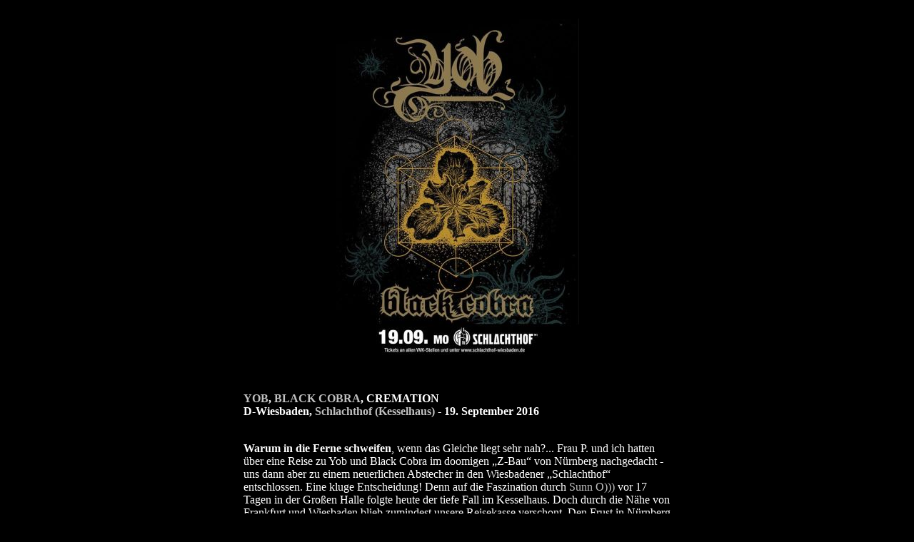

--- FILE ---
content_type: text/html
request_url: http://www.heiliger-vitus.de/yob_blackcobra_2016.html
body_size: 5628
content:
<!DOCTYPE html>
<html lang="de">
<head>
<title>Heiliger Vitus - Das Doom Metal Fanzine formiert 2001</title>
<meta charset="utf-8">
<meta name="viewport" content="width=device-width, initial-scale=1.0">
<meta name="description" content="Heiliger Vitus versammelt Einblicke in den Doom Metal sowie Berichte aus vorderster Front seit 2001, und ist die Translation von Saint Vitus.">
<meta name="robots" content="index, follow">
<meta name="keywords" content="doom metal, doom, black doom, death doom, drone doom, epic doom, funeral doom, sludge, stoner doom, traditional doom, ambient, black metal, post metal, konzertbericht, live review, subkultur, fanzine, marathonlauf, radsport, radrennen">
<meta name="language" content="de">
<meta name="publisher" content="Heiliger Vitus">
<link rel="shortcut icon" href="favicon.ico">
<link rel="apple-touch-icon" sizes="180x180" href="/apple-touch-icon.png">
<link rel="icon" type="image/png" sizes="32x32" href="/favicon-32x32.png">
<link rel="icon" type="image/png" sizes="16x16" href="/favicon-16x16.png">
<link rel="manifest" href="/site.webmanifest">
<link rel="mask-icon" href="/safari-pinned-tab.svg" color="#5bbad5">
<SCRIPT LANGUAGE="JavaScript">
<!--
var browserok = false;
if( parseInt( navigator.appVersion ) >= 3 && navigator.appName == "Netscape") { browserok = true; }
if( parseInt( navigator.appVersion ) >= 4 && navigator.appName == "Microsoft Internet Explorer") { browserok = true; }
function vs_ein(nam,bild,besch) {if (browserok) {document.images[nam].src = bild; window.status=besch;}}
function vs_aus(nam,bild) {if (browserok) {document.images[nam].src = bild; window.status='';}}
function vs_chbld(nam,bild,fra) {parent.frames[fra].document.images[nam].src = bild;}
function vs_bgf(f) {window.document.bgColor=(f);}
function vs_txf(f) {window.document.fgColor=(f);}
function vs_lf(f) {window.document.linkColor=(f);}
function vs_alf(f) {window.document.alinkColor=(f);}
function vs_vlf(f) {window.document.vlinkColor=(f);}
function vs_sttx(f) {window.status=(f);}
function vs_openbr(openbrse, openbrna, openbrop) {window.open(openbrse, openbrna, openbrop )}
function vs_multilink(URL1,F1,OP1,URL2,F2,OP2,URL3,F3,OP3)
	{URL=new Array(); F=new Array(); OP=new Array(); URL[1] = URL1; URL[2] = URL2; URL[3] = URL3; F[1] = F1; F[2] = F2; F[3] = F3; OP[1] = OP1; OP[2] = OP2; OP[3] = OP3;
	for(i=1;i<=3;i++){if(URL[i] != "") {
		if(F[i] == "_blank") {window.open(URL[i])}
		else{ if(F[i] == "_self") {location.href=URL[i];}
		    else{ if(F[i] == "_top") {top.location.href=URL[i];}
			else{ if(OP[i] != "") {vs_openbr(URL[i], F[i], OP[i])}
				else{ parent.frames[F[i]].location.href=URL[i];}}}}}}}

function vs_sound(vs_start_stop,_sndObj) {
var sndObj = eval( _sndObj );
if(sndObj != null){
if(vs_start_stop=='stop'){sndObj.stop();}
else {
if (navigator.appName == 'Netscape' ) {sndObj.play();}
else {
if (document.MM_WMP_DETECTED == null) {
document.MM_WMP_DETECTED = false;
var i;
for( i in sndObj )if ( i == "ActiveMovie" ){
document.MM_WMP_DETECTED = true; break;}
}
if (document.MM_WMP_DETECTED)
sndObj.play();
else if ( sndObj.FileName )
sndObj.run();}}}}
//-->
</SCRIPT>
<style type="text/css"><!--
A:link {color: #C0C0C0; text-decoration: none}
A:visited {color: #C0C0C0; text-decoration: none}
A:active {color: #808080; text-decoration: none}
A:hover {color: #808080; text-decoration: none} //--></style>
</head>
<body leftmargin=0 topmargin=0 marginwidth=0 marginheight=0 text=#ffffff link=#c0c0c0 alink=#808080 vlink=#c0c0c0 bgcolor=#000000><!--testuser- 5614-->

<!--SEITENABSCHNITT--><center><table  border=0 cellpadding=0 cellspacing=0 ><tr><td width=1><td width=10><p><td width=10><p><td width=10><p><td width=10><p><td width=10><p><td width=10><p><td width=10><p><td width=10><p><td width=10><p><td width=10><p><td width=10><p><td width=10><p><td width=10><p><td width=10><p><td width=10><p><td width=10><p><td width=10><p><td width=10><p><td width=10><p><td width=10><p><td width=10><p><td width=10><p><td width=10><p><td width=10><p><td width=10><p><td width=10><p><td width=10><p><td width=10><p><td width=10><p><td width=10><p><td width=10><p><td width=10><p><td width=10><p><td width=10><p><td width=10><p><td width=10><p><td width=10><p><td width=10><p><td width=10><p><td width=10><p><td width=10><p><td width=10><p><td width=10><p><td width=10><p><td width=10><p><td width=10><p><td width=10><p><td width=10><p><td width=10><p><td width=10><p><td width=10><p><td width=10><p><td width=10><p><td width=10><p><td width=10><p><td width=10><p><td width=10><p><td width=10><p><td width=10><p><td width=10><p></tr><tr><td height=10><td colspan=48 width=480 rowspan=1><td valign=top colspan=12 width=120 rowspan=4>
<!--Skript--><body onmousemove=move()>
<script language="javascript">
function move()
{
chk = document.body.clientWidth + 2;
{
var sfc = "rgb(0,0,0)"; //scrollbar-face-color
var ssc = "rgb(0,0,0)"; //scrollbar-shadow-color
var shc = "rgb(0,0,0)"; //scrollbar-highlight-color
var stc = "rgb(0,0,0)"; //scrollbar-track-color
var sac = "rgb(255,255,255)"; //scrollbar-arrow-color

document.body.style.scrollbarFaceColor = sfc;
document.body.style.scrollbarShadowColor = ssc;
document.body.style.scrollbarTrackColor = stc;
document.body.style.scrollbarHighlightColor = shc;
document.body.style.scrollbarArrowColor = sac;
}
}
</script><tr><td height=10><td colspan=13 width=130 rowspan=52><td align=center valign=top colspan=34 width=340 rowspan=48>
<!--BILD--><img src="bilder/zettyoby.jpg" border=0 width=340 height=480><td colspan=1 width=10 rowspan=52><tr><td height=10><tr><td height=10><tr><td height=10><td colspan=12 width=120 rowspan=49><tr><td height=10><tr><td height=10><tr><td height=10><tr><td height=10><tr><td height=10><tr><td height=10><tr><td height=10><tr><td height=10><tr><td height=10><tr><td height=10><tr><td height=10><tr><td height=10><tr><td height=10><tr><td height=10><tr><td height=10><tr><td height=10><tr><td height=10><tr><td height=10><tr><td height=10><tr><td height=10><tr><td height=10><tr><td height=10><tr><td height=10><tr><td height=10><tr><td height=10><tr><td height=10><tr><td height=10><tr><td height=10><tr><td height=10><tr><td height=10><tr><td height=10><tr><td height=10><tr><td height=10><tr><td height=10><tr><td height=10><tr><td height=10><tr><td height=10><tr><td height=10><tr><td height=10><tr><td height=10><tr><td height=10><tr><td height=10><tr><td height=10><tr><td height=10><tr><td height=10><td colspan=34 width=340 rowspan=4><tr><td height=10><tr><td height=10><tr><td height=10><tr><td height=10><td align=left valign=top colspan=60 width=600 rowspan=4>
<!--TEXT--><font face="Times" size="3"><b><a href="http://www.yobislove.com/" target="_blank">YOB</a>, <a href="http://www.blackcobra.net/" target="_blank">BLACK COBRA</a>, CREMATION<br> D-Wiesbaden, <a href="http://www.schlachthof-wiesbaden.de/" target="_blank">Schlachthof (Kesselhaus)</a> - 19. September 2016</b></font><font color="#000000"></font><tr><td height=10><tr><td height=10><tr><td height=10><tr><td height=10><td colspan=60 width=600 rowspan=3><tr><td height=10><tr><td height=10><tr><td height=10><td align=left valign=top colspan=60 width=600 rowspan=15>
<!--TEXT--><font face="Times" size="3"><b>Warum in die Ferne schweifen</b>, wenn das Gleiche liegt sehr nah?... Frau P. und ich hatten &#252;ber eine Reise zu Yob und Black Cobra im doomigen &bdquo;Z-Bau&ldquo; von N&#252;rnberg nachgedacht - uns dann aber zu einem neuerlichen Abstecher in den Wiesbadener &bdquo;Schlachthof&ldquo; entschlossen. Eine kluge Entscheidung! Denn auf die Faszination durch <a href="sunn_bigbrave_2016.html" target="_blank">Sunn&nbsp;O)))</a> vor 17 Tagen in der Gro&#223;en Halle folgte heute der tiefe Fall im Kesselhaus. Doch durch die N&#228;he von Frankfurt und Wiesbaden blieb zumindest unsere Reisekasse verschont. Den Frust in N&#252;rnberg wage ich mir &#252;berhaupt nicht vorzustellen!<br> &nbsp;<br> Die kurzerhand auf den Tourtro&#223; aufgesprungen Todesmetaller CREMATION - f&#252;r die der Beginn extra eine halbe Stunde vorverlegt wurde - hatten wir uns nicht angetan. &bdquo;Make love, not death&ldquo; war das bessere Programm am fr&#252;hen Abend. Unser Bekannter, der Murmler aus Frankfurt, gab sp&#228;ter Folgendes durch: &bdquo;Da ich mit Deathmetal in 9 von 10 F&#228;llen nicht viel anfangen kann, waren die Schweizer f&#252;r mich sympathisch, aber verzichtbar.&ldquo; Unterdes blieb es f&#252;r uns nicht nur beim Verzicht auf Death Metal aus dem Wallis. Es ging wieder gegen die Marter in der S-Bahn, und im Kesselhaus eingetroffen, stand noch mehr Durchhaltewillen bevor...</font><font color="#000000"></font><tr><td height=10><tr><td height=10><tr><td height=10><tr><td height=10><tr><td height=10><tr><td height=10><tr><td height=10><tr><td height=10><tr><td height=10><tr><td height=10><tr><td height=10><tr><td height=10><tr><td height=10><tr><td height=10><tr><td height=10><td colspan=60 width=600 rowspan=3><tr><td height=10><tr><td height=10><tr><td height=10><td colspan=6 width=60 rowspan=34><td align=center valign=top colspan=48 width=480 rowspan=32>
<!--BILD--><img src="bilder/1609blackcobra.jpg" border=0 width=480 height=320 title="Black Cobra"><td colspan=6 width=60 rowspan=34><tr><td height=10><tr><td height=10><tr><td height=10><tr><td height=10><tr><td height=10><tr><td height=10><tr><td height=10><tr><td height=10><tr><td height=10><tr><td height=10><tr><td height=10><tr><td height=10><tr><td height=10><tr><td height=10><tr><td height=10><tr><td height=10><tr><td height=10><tr><td height=10><tr><td height=10><tr><td height=10><tr><td height=10><tr><td height=10><tr><td height=10><tr><td height=10><tr><td height=10><tr><td height=10><tr><td height=10><tr><td height=10><tr><td height=10><tr><td height=10><tr><td height=10><tr><td height=10><td colspan=48 width=480 rowspan=2><tr><td height=10><tr><td height=10><td align=left valign=top colspan=60 width=600 rowspan=10>
<!--TEXT--><font face="Times" size="3">Da&#223; Jason Landrian und Rafa Martinez f&#252;r langsame, tiefe und intensive Musik keinen Sinn haben, war schon nach deren Auftritt vor einem Jahr vor Acid King zu erahnen. Auf der anderen Seite entfachten <b>BLACK COBRA</b> ein regelrechtes Inferno aus hart surrenden und peitschenden Trossen, spartanischen, alles durchdringenden Keulen, und wahnwitzig herausgegarsteten Visionen mit Neigung zu Depressionen. Ein Blinder h&#228;tte wohl ein sechsk&#246;pfiges Geschwader auf der B&#252;hne vermutet. Aber es waren nur zwei! Nachdem sich der Klub von anfangs drei&#223;ig mit nach und nach hundert Leuten licht aufgef&#252;llt hatte, verband das Doppel aus der Bucht um San Francisco Elemente von Sludge, Noise und Speed Metal zu einer Art Postgrindcore. Ferner war die heutige Schau um einiges satter in der Optik und fetter im Ton als noch im alten Mai. Allein die wild ins Gesicht h&#228;ngenden und unentwegt wirbelnden Matten boten den reinsten Augenschmaus. Nur Doom war es nicht.</font><font color="#000000"></font><tr><td height=10><tr><td height=10><tr><td height=10><tr><td height=10><tr><td height=10><tr><td height=10><tr><td height=10><tr><td height=10><tr><td height=10><tr><td height=10><td colspan=60 width=600 rowspan=2><tr><td height=10><tr><td height=10><td colspan=6 width=60 rowspan=34><td align=center valign=top colspan=48 width=480 rowspan=32>
<!--BILD--><img src="bilder/1609yob.jpg" border=0 width=480 height=320 title="Yob"><td colspan=6 width=60 rowspan=34><tr><td height=10><tr><td height=10><tr><td height=10><tr><td height=10><tr><td height=10><tr><td height=10><tr><td height=10><tr><td height=10><tr><td height=10><tr><td height=10><tr><td height=10><tr><td height=10><tr><td height=10><tr><td height=10><tr><td height=10><tr><td height=10><tr><td height=10><tr><td height=10><tr><td height=10><tr><td height=10><tr><td height=10><tr><td height=10><tr><td height=10><tr><td height=10><tr><td height=10><tr><td height=10><tr><td height=10><tr><td height=10><tr><td height=10><tr><td height=10><tr><td height=10><tr><td height=10><td colspan=48 width=480 rowspan=2><tr><td height=10><tr><td height=10><td align=left valign=top colspan=60 width=600 rowspan=15>
<!--TEXT--><font face="Times" size="3">Nach der Anfangsszene mit einem kaum minder fulminant heruntergerasselten Teil war schnell klar: Auf Doom hatten wir heute wieder mal vergebens gehofft. Mit dem zweiten Quickie war das Karma aus alten Tagen vollends verpufft. Wenn ich von 'Elaborations Of Carbon' rede, meine ich den stoner- und spacedoomigen Kometeneinschlag von <b>YOB</b> aus der Jahrtausendwende tief im Geiste von Sleep. Der Tontr&#228;ger war von &bdquo;All That&#180;s Heavy&ldquo;, Albuquerque, New Mexico &#252;ber die Nordhalbkugel nach Frankfurt am Main gesegelt. Aber dieses Teil kannten die meisten im Schlachthof sowieso nicht mehr, und es wurde von Yob, Oregon - wie auch der Zweitling 'Catharsis' - mit keiner Note bedacht. Mike Scheidts markanter, weltentr&#252;ckt-trauriger Aliengesang ist l&#228;ngst Geschichte. Heute kam die Stimme des Meisters harsch und stringent durch die hochmoderne Beschallungsanlage vom Kesselhaus. Der Gitarrist und S&#228;nger gl&#228;nzte als Fistraiser. Hohle Flosklen wie &bdquo;We are far away from home, and it feels warm to be here&ldquo; und cool mit Wasserflaschen ins Publikum prosten, standen oft direkt nebeneinander. Andererseits machten Yob (r&#252;ckw&#228;rts gelesen &bdquo;Boy&ldquo;) ihre Sache als US-Postmetaller ganz gut. Und in der dritten von einundrei&#223;ig Konzern&#228;chten in Europa funktionierten Scheidt, Rieseberg und Foster bereits wie ein gut geschmiertes Zahnrad. Nur von Doom waren sie Lichtjahre entfernt. Unsere Sehnsucht danach war in Wiesbaden ein weiteres Mal im wahrsten Sinne unter Torturen erkauft. Final stand eine Metzelorgie im mittleren Tempo aufgelockert durch zwei Feuerzeugballaden in der Mitte und am Ende. Was noch auffiel: Beide Frontm&#228;nner - sowohl der von Black Cobra wie der von Yob - trugen dicke, schwarze Hornbrillen, die sie wie in einer Art zeitversetzter Synchronit&#228;t direkt vor und nach dem Auftritt ab- und wieder aufsetzten. Mit b&#246;ser Zunge gesagt: Die beiden lieferten eine parallele Performanz zum Thema &#196;lterwerden.<br> &nbsp;<br> Nach einem Bourbon an der schicken Bar des &bdquo;60/40&ldquo; sind Frau P. und ich im Lumpensammler nach Frankfurt heimgekehrt. Im Unterschied zur Nacht mit Sunn vor zwei Wochen, verlief immerhin die R&#252;ckfahrt frei von Bel&#228;stigungen und gef&#228;hrlichen Begegnungen auf engstem Raum. - So, und jetzt gehen wir raus in den heimischen Garten und pflanzen dort ein Apfelb&#228;umchen.<br> &nbsp;<br> &nbsp;</font><font face="Times" size="2"><br> Heiliger Vitus, 21. September 2016</font><font color="#000000"></font><tr><td height=10><tr><td height=10><tr><td height=10><tr><td height=10><tr><td height=10><tr><td height=10><tr><td height=10><tr><td height=10><tr><td height=10><tr><td height=10><tr><td height=10><tr><td height=10><tr><td height=10><tr><td height=10><tr><td height=10><td colspan=60 width=600 rowspan=3><tr><td height=10><tr><td height=10><tr><td height=10><td align=center valign=top colspan=60 width=600 rowspan=15>
<!--TEXT--><font face="Verdana" size="1" color="#808080">.:: ABSPIELLISTEN ::.<br> &nbsp;<br> CREMATION<br> (20.00-20.30)<br> Titel unbekannt<br> &nbsp;<br> BLACK COBRA<br> (20.40-21.26)<br> Titel unbekannt<br> &nbsp;<br> YOB<br> (21.56-23.10)<br> 1. Ball of Molten Lead<br> 2. Atma<br> 3. Breathing from the Shallows<br> 4. The Lie That Is Sin<br> 5. Marrow<br> 6. Burning Altar</font><font color="#000000"></font><tr><td height=10><tr><td height=10><tr><td height=10><tr><td height=10><tr><td height=10><tr><td height=10><tr><td height=10><tr><td height=10><tr><td height=10><tr><td height=10><tr><td height=10><tr><td height=10><tr><td height=10><tr><td height=10><tr><td height=10><td colspan=60 width=600 rowspan=4><tr><td height=10><tr><td height=10><tr><td height=10><tr><td height=10><td colspan=28 width=280 rowspan=4><td align=left valign=top colspan=3 width=30 rowspan=3>
<!--BILD--><img src="bilder/logoekkl.gif" border=0 width=30 height=30><td colspan=18 width=180 rowspan=4><td align=left valign=top colspan=2 width=20 rowspan=2><a href="index.html" target="_top">
<!--BILD--><img src="bilder/navistas.gif" border=0 width=20 height=20 title="Startseite"></a><td colspan=1 width=10 rowspan=4><td align=left valign=top colspan=2 width=20 rowspan=2>
<!--BILD--><img src="bilder/navisanf.gif" border=0 width=20 height=20 title="Seitenanfang"><td colspan=1 width=10 rowspan=4><td align=left valign=top colspan=2 width=20 rowspan=2><a href="front.html" target="homepage1_f2">
<!--BILD--><img src="bilder/navivors.gif" border=0 width=20 height=20 title="Vorherige Seite"></a><td colspan=1 width=10 rowspan=4><td align=left valign=top colspan=2 width=20 rowspan=2><a href="doominbloom_2016.html" target="homepage1_f2">
<!--BILD--><img src="bilder/navinaes.gif" border=0 width=20 height=20 title="N&auml;chste Seite"></a><tr><td height=10><tr><td height=10><td colspan=2 width=20 rowspan=2><td colspan=2 width=20 rowspan=2><td colspan=2 width=20 rowspan=2><td colspan=2 width=20 rowspan=2></table></center>
</body>
</html>